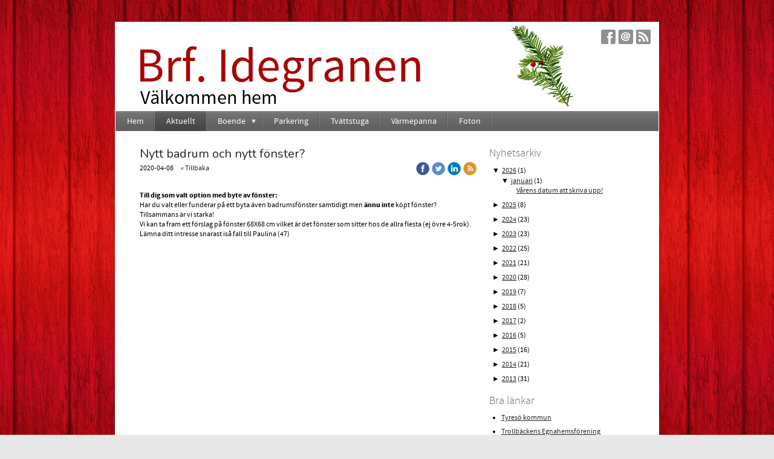

--- FILE ---
content_type: text/css
request_url: http://www.idegranen.se/Page/H24-Combined-CSS?v=227&iv=426&h=106139
body_size: 3531
content:
/*! cache generated 2026-01-21 21:49:52 !*/ /*! H24-Design-CSS !*/ body{margin:0;background:#f5f5f5;color:#222;font:11px Arial, Helvetica, sans-serif;min-width:900px;}.page{margin:19px auto 0;padding:6px 0 0;background:url(https://h24-design.s3.amazonaws.com/19/335/bg-page.png) no-repeat;width:912px;position:relative;}.h24-socialBox-container{top:10px;left:800px;}#wrapper{padding:0 6px;background:url(https://h24-design.s3.amazonaws.com/19/335/bg-wrapper.png) repeat-y;width:900px;}#wrapper .container,#footer .container{padding:1px 1px 40px;background:#fff;}#header{position:relative;z-index:1002;width:898px;}#header .holder{height:170px;}.navigation{border:solid #fff;border-width:1px 0;display:block;height:33px;width:100%;line-height:18px;background-image:url(https://h24-design.s3.amazonaws.com/19/335/bg-nav.png);background-repeat:repeat-x;position:relative;}.navigation ul{margin:0;padding:0;list-style:none;}#nav{width:auto;position:absolute;left:0;}#nav:after{display:block;clear:both;content:"";}.navigation, #nav li {background-color:#3a6397;}#nav li {background-image:url(https://h24-design.s3.amazonaws.com/19/335/bg-nav.png);background-repeat:repeat-x;float:left;padding:0 0 0 0;position:relative;}#nav > li > a {background:transparent url(https://h24-design.s3.amazonaws.com/19/335/separator-nav.png) no-repeat scroll right top;}#nav > li > a:hover {color:#FFFFFF;}#nav li:hover .drop,#nav li.hover .drop{top:33px;}#nav li:hover .drop .drop,#nav li.hover .drop .drop{top:-9999px;}#nav .drop li:hover .drop,#nav .drop li.hover .drop{top:0px;}#nav .active a {color:#FFFFFF;}#nav li.active {background-color:#4474b3;}#nav .drop a {background:url(https://h24-design.s3.amazonaws.com/19/335/separator-drop-nav.png) repeat-x 0 0;}#nav .drop > ul > li:first-child > a:first-child {background-position:0 -1px;}#nav a{float:left;padding:8px 18px 7px 19px;color:#fff;text-decoration:none;cursor:pointer;}#nav a:hover{text-decoration:none;}#nav li:hover ,#nav li.hover {background-color:#497cbc;}#nav .submenu{padding-right:11px;}#nav .submenu span{float:left;padding:0 17px 0 0;background:url("/public/generate/triangle.php?c=ffffff&orientation=vertical&t=2") no-repeat 100% 6px;}.drop{position:absolute;left:0;top:-9999px;border-top:1px solid #fff;width:145px;box-shadow:0px 3px 8px #000;-webkit-box-shadow:0px 3px 8px #000;-moz-box-shadow:0px 3px 8px #000;}#nav ul .drop{z-index:-1;}#nav .drop li{float:none;padding:0;height:1%;vertical-align:top;}#nav .drop a{float:none;display:block;background-color:#497cbc;width:108px;color:#fff;}#nav .drop a:hover,#nav .drop li.hover a,#nav .drop .drop a:hover{background-color:#598ac8;}#nav .drop .submenu{width:115px;}#nav .drop .submenu span{float:none;display:block;background-image:url("/public/generate/triangle.php?c=ffffff&orientation=horizontal&t=2");}#nav .drop .drop{left:145px;top:-9999px;border:none;}#nav .drop li .drop a{background-color:#497cbc;}#main{position:relative;padding:42px 40px 0;width:818px;min-height:300px;}#content{float:left;width:490px;}#footer{padding:19px 6px 30px;background:url(https://h24-design.s3.amazonaws.com/19/613/bg-footer-trans.png) no-repeat;width:900px;position:relative;top:-6px;}#footer .container{margin:0 0 14px;padding:0;height:6px;display:none;}* html .page{_background:none;filter:progid:dximagetransform.microsoft.alphaimageloader(src='https://h24-design.s3.amazonaws.com/19/335/bg-page.png', sizingmethod='crop');}* html #wrapper{_background:none;filter:progid:dximagetransform.microsoft.alphaimageloader(src='https://h24-design.s3.amazonaws.com/19/335/bg-wrapper.png', sizingmethod='scale');}* html #nav{_background:none;filter:progid:dximagetransform.microsoft.alphaimageloader(src='https://h24-design.s3.amazonaws.com/19/335/bg-nav.png', sizingmethod='scale');}* html #footer{_background:none;filter:progid:dximagetransform.microsoft.alphaimageloader(src='https://h24-design.s3.amazonaws.com/19/335/bg-footer.png', sizingmethod='crop');}/*!! Collections !!*/  .h24_first_collection {padding-left:0px;padding-right:10px;}.h24_middle_collection {padding-left:10px;padding-right:10px;}.h24_last_collection {padding-left:10px;padding-right:0px;}.h24_first_last_collection {padding-left:0px;padding-right:0px;}/*!! Fonts !!*/  #h24_content_container .big_heading_block .h24_heading, #h24_content_container .big_heading_block .h24_heading a, #h24_content_container .blog_post_header_block h2, #h24_content_container .blog_post_header_block h2 a, #h24_content_container .h24_feed_title_big, .h24_big_heading, .h24_dialog .h24_big_heading {font-family:'Nunito';font-size:20px;color:#262626;font-style:normal;letter-spacing:0px;line-height:1.2;word-spacing:0px;text-transform:none;text-decoration:none;font-weight:normal;}.blog_post_header_block span.flir_wrap_text {}body#tinymce p, body#tinymce li, body#tinymce td, body#tinymce th, .standard_text_block p, .standard_text_block li, .standard_text_block td, .standard_text_block th, .standard_text_block label, .standard_text_block .text_content, .h24_normal_text, .h24_price_block_contents span, .h24_comment_block_comments, .blog_post_header_block li, .blog_archive_block li, .blog_latest_posts_block li, .blog_roll_block li, .blogblock_goto, .latest_comments_block li, .h24_feed, .h24_feed_title_default, #h24_store_category_menu a, .h24_mailerlite_label {font-family:'SourceSansPro';font-size:12px;color:#000000;font-style:normal;line-height:1.4;text-align:left;text-decoration:none;letter-spacing:0px;word-spacing:0px;text-transform:none;font-weight:normal;}#h24_content_container #h24_store_cart_total  .h24_store_cart_total_discount {color:#FF0000;}#h24_content_container .h24_store_cart_checkout_total_price {font-family:'SourceSansPro';font-size:16px;color:#cc3333;font-style:normal;letter-spacing:0px;word-spacing:0px;text-transform:none;text-decoration:none;font-weight:bold;}#h24_store_checkout  #h24_store_checkout_adress_form label {}.h24_page_store_checkout .h24_normal_text {}#h24_store_checkout .h24_store_checkout_box_title {color:#FFFFFF;}.h24_form_ul_wrapper span.h24_form_field_red_star, #h24_store_checkout span.h24_form_field_red_star {color:#cc3333;font-weight:bold;}.h24_footer_content, .h24_footer_recommendation, .h24_footer_creative_commons {font-family:'SourceSansPro';font-size:12px;color:#616161;font-style:normal;letter-spacing:0px;line-height:1.3;word-spacing:0px;text-align:center;text-transform:none;text-decoration:none;font-weight:normal;}.block_container .h24_form_ul_wrapper .h24_form_field_name, .block_container.simple_comment_block label, .contact_form_block label, #h24_store_checkout label {font-family:'SourceSansProLight';font-size:14px;color:#262626;font-style:normal;letter-spacing:0px;line-height:1.2;word-spacing:0px;text-transform:none;text-decoration:none;font-weight:normal;}.h24_form_ul_wrapper .h24_checkbox_list label {}.h24_form_field_settings_helptext_div {}#h24_content_container .presentation_image_block span.h24_caption, #h24_content_container .standard_text_block span.h24_caption {font-family:'SourceSansPro';color:#262626;text-align:left;}.h24-HpInput, .h24_form_input_style textarea, .h24_form_input_style input[type="text"] {font-family:'SourceSansPro';font-size:12px;color:#262626;font-style:normal;letter-spacing:0px;line-height:1.4;word-spacing:0px;text-transform:none;text-decoration:none;font-weight:normal;}#h24_flag_list a, #h24_flag_list span {font-family:'SourceSansPro';font-size:12px;color:#262626;font-style:normal;letter-spacing:0px;line-height:1.2;word-spacing:0px;text-align:left;text-transform:none;text-decoration:none;font-weight:normal;}#h24_flag_list a:hover, #h24_flag_list a:hover span {color:#616161;text-decoration:underline;}#h24_store_category_menu ul.h24_store_category_menu_level_1 > li > a {font-family:'SourceSansPro';font-size:16px;color:#262626;font-style:normal;letter-spacing:0px;line-height:1.4;word-spacing:0px;text-align:left;text-transform:none;text-decoration:none;font-weight:bold;}#h24_store_category_menu ul.h24_store_category_menu_level_1 > li > a.h24_store_category_menu_active {font-size:16px;color:#616161;font-style:normal;letter-spacing:0px;word-spacing:0px;text-align:left;text-transform:none;text-decoration:underline;font-weight:bold;}#h24_store_category_menu ul.h24_store_category_menu_level_1 > li > a:hover {color:#616161;text-decoration:underline;}#h24_store_category_menu ul.h24_store_category_menu_level_2 li a {font-family:'SourceSansPro';font-size:12px;color:#262626;font-style:normal;letter-spacing:0px;line-height:1.4;word-spacing:0px;text-align:left;text-transform:none;text-decoration:none;font-weight:normal;}#h24_store_category_menu ul.h24_store_category_menu_level_2 li a.h24_store_category_menu_active {font-size:12px;color:#616161;font-style:normal;letter-spacing:0px;word-spacing:0px;text-align:left;text-transform:none;text-decoration:underline;font-weight:normal;}#h24_store_category_menu ul.h24_store_category_menu_level_2 li a:hover {color:#616161;text-decoration:underline;}.calendar_link {color:#5FA72F;}.h24_content_container a, .h24_footer_content a, .h24_footer_recommendation a, .h24_footer_creative_commons a {color:#262626;font-style:normal;letter-spacing:0px;word-spacing:0px;text-transform:none;text-decoration:underline;font-weight:normal;}.h24_content_container a:hover, .h24_footer_content a:hover, .h24_footer_recommendation a:hover, #h24_store_category_menu a:hover, .h24_footer_creative_commons a:hover {color:#262626;text-decoration:underline;}#h24_store_panel_amount {font-family:'SourceSansPro';font-size:12px;color:#262626;font-style:normal;letter-spacing:0px;word-spacing:0px;text-transform:none;text-decoration:none;font-weight:bold;}.h24_newsblock_timestamp {font-family:'SourceSansPro';font-size:12px;color:;letter-spacing:0px;line-height:1.3;word-spacing:0px;text-transform:none;text-decoration:none;font-weight:normal;}body a.h24_flexbutton.h24_store_large_action_button, body a.h24_flexbutton.h24_store_large_action_button:hover, body a.h24_flexbutton.h24_store_large_action_button:visited, body a.h24_flexbutton.h24_store_large_action_button:link, body a.h24_flexbutton.h24_store_large_action_button:active, body a.h24_flexbutton.h24_store_small_action_button, body a.h24_flexbutton.h24_store_small_action_button:hover, body a.h24_flexbutton.h24_store_small_action_button:visited, body a.h24_flexbutton.h24_store_small_action_button:link, body a.h24_flexbutton.h24_store_small_action_button:active, body .h24-HpButton__isPrimary, body .h24-HpButton__isPrimary:hover, body .h24-HpButton__isPrimary:visited, body .h24-HpButton__isPrimary {font-family:'SourceSansPro';font-size:16px;color:#FFFFFF;font-style:normal;letter-spacing:0px;word-spacing:0px;text-transform:none;text-decoration:none;font-weight:bold;}#h24_content_container div.h24_store_product_block_price, #h24_content_container .h24_store_product_price {color:#cc3333;font-weight:bold;} #h24_content_container .h24_store_product_outofstock,  #h24_content_container .h24_store_product_soldout {color:#cc3333;} #h24_content_container .h24_store_product_list_product_price_onsale, #h24_content_container .h24_store_product_onsale {color:#cc3333;font-weight:bold;}.h24_store_product_name.h24_big_heading_store {font-family:Arial, Helvetica, sans-serif;}.h24_store_product_list_product_name a {}#h24_content_container div.h24_store_product_tax {font-family:'SourceSansPro';font-size:12px;color:#616161;font-style:normal;letter-spacing:0px;word-spacing:0px;text-align:left;text-transform:none;text-decoration:none;font-weight:normal;}#h24_content_container .h24_store_product_block_name {font-family:'SourceSansPro';font-size:16px;color:#262626;font-style:normal;letter-spacing:0px;line-height:1.2;word-spacing:0px;text-align:left;text-transform:none;text-decoration:none;font-weight:bold;}#h24_content_container .h24_feed_title_default {font-family:'SourceSansPro';font-size:12px;color:inherit;font-weight:normal;}body a.h24_flexbutton.h24_store_large_neutral_button, body a.h24_flexbutton.h24_store_large_neutral_button:hover, body a.h24_flexbutton.h24_store_large_neutral_button:visited, body a.h24_flexbutton.h24_store_large_neutral_button:link, body a.h24_flexbutton.h24_store_large_neutral_button:active, body a.h24_flexbutton.h24_store_small_neutral_button, body a.h24_flexbutton.h24_store_small_neutral_button:hover, body a.h24_flexbutton.h24_store_small_neutral_button:visited, body a.h24_flexbutton.h24_store_small_neutral_button:link, body a.h24_flexbutton.h24_store_small_neutral_button:active, body .h24-HpButton__isSecondary, body .h24-HpButton__isSecondary:hover, body .h24-HpButton__isSecondary:visited, body .h24-HpButton__isSecondary:active {font-family:'SourceSansPro';font-size:16px;color:#FFFFFF;font-style:normal;letter-spacing:0px;word-spacing:0px;text-transform:none;text-decoration:none;font-weight:bold;}#h24_content_container .small_heading_block .h24_heading, #h24_content_container .small_heading_block .h24_heading a, #h24_content_container .h24_feed_title_small, .h24_small_heading, .h24_dialog .h24_small_heading {font-family:'SourceSansProLight';font-size:18px;color:#616161;font-style:normal;letter-spacing:0px;line-height:1.2;word-spacing:0px;text-transform:none;text-decoration:none;font-weight:normal;}#nav a {font-family:'SourceSansPro';font-size:14px;color:#ffffff;font-style:normal;letter-spacing:0px;word-spacing:0px;text-transform:none;text-decoration:none;font-weight:normal;}#nav .drop a {font-family:'SourceSansPro';font-size:14px;color:;font-style:normal;letter-spacing:0px;word-spacing:0px;text-transform:none;text-decoration:none;font-weight:normal;}#nav .active > a,#nav a.active {color:;letter-spacing:0px;word-spacing:0px;text-transform:none;text-decoration:none;font-weight:normal;}#nav > li:hover > a {}#nav .drop a:hover {}/*!! Tweaks !!*/  #header .holder {height:147px;}.navigation, #nav li {background-color:#616161;}#nav .drop a,#nav .drop li .drop a {background-color:#616161;}#wrapper .container, #footer .container { /*!! (97001834) Error !!*/   }body { /*!! (97001832) Error !!*/   }#nav li.active {background-color:#474747;}#nav .drop a:hover, #nav .drop li.hover a, #nav .drop .drop a:hover, #nav .drop .active > a {background-color:#474747;}#main {padding-top:25px;}.page {margin-top:30px;}#nav li:hover, #nav li.hover {background-color:#474747;}#nav .drop .submenu span {background-image:url('/public/generate/triangle.php?c=e8e8e8&orientation=horizontal&t=2');}#wrapper .container {padding-bottom:10px;}#nav .submenu span.parent {background-image:url('/public/generate/triangle.php?c=e8e8e8&orientation=vertical&t=2');}#nav .drop .submenu:hover span {background-image:url('/public/generate/triangle.php?c=e8e8e8&orientation=horizontal&t=2');}#nav .submenu:hover span.parent {background-image:url('/public/generate/triangle.php?c=e8e8e8&orientation=vertical&t=2');}.drop {border-top:1px solid #ffffff;}.navigation { border-top-width:0px; }#h24_content_container .h24_store_large_action_button, #h24_content_container h24_store_small_action_button, #h24_content_container .h24_store_small_action_button, #h24_store_panel_buttons .h24_store_small_action_button, .h24-HpButton__isPrimary {background-color:#ff6600;}#h24_store_panel_wrapper {background:#e8e8e8 none repeat scroll 0% 0%;}#h24_store_panel_wrapper {border:1px solid #262626;}#h24_store_panel_wrapper {border-radius:3px; -moz-border-radius:3px; -webkit-border-radius:3px;}#h24_content_container .h24_store_checkout_box_title {background:#262626 none repeat scroll 0% 0%;}#h24_content_container .h24_store_checkout_box_title {border-top-left-radius:3px; -moz-border-top-left-radius:3px; -webkit-border-top-left-radius:3px;  border-top-right-radius:3px; -moz-border-top-right-radius:3px; -webkit-border-top-right-radius:3px;}#h24_content_container .h24_store_checkout_box_title, #h24_content_container .h24_store_checkout_box_content {border:1px solid #262626;}.h24-HpInput, .h24_form_input_style textarea, .h24_form_input_style input[type="text"] {background:#ffffff none repeat scroll 0% 0%;}.h24-HpInput, .h24_form_input_style textarea, .h24_form_input_style input[type="text"] {border:1px solid #616161;}.h24_store_category_menu_level_1 {background:#ffffff none repeat scroll 0% 0%;}#h24_content_container .h24_store_large_neutral_button, #h24_content_container h24_store_small_neutral_button, #h24_content_container .h24_store_small_neutral_button, #h24_store_panel_buttons .h24_store_small_neutral_button, .h24-HpButton__isSecondary {background-color:#262626;}#h24_content_container .h24_store_product_list_bar {background:transparent none repeat scroll 0% 0%;}#h24_store_category_menu {border:1px solid #616161;}#h24_content_container .h24_store_product_list_bar {border:1px solid #e8e8e8;}#h24_store_category_menu {border-radius:3px; -moz-border-radius:3px; -webkit-border-radius:3px;}#h24_content_container .h24_store_product_list_bar {border-radius:3px; -moz-border-radius:3px; -webkit-border-radius:3px;}#h24_store_category_menu ul.h24_store_category_menu_level_1 > li > a {padding-top:1px;padding-bottom:1px;}.standard_text_block table, .h24_store_product_description table {background:#ffffff none repeat scroll 0% 0%;}#h24_store_category_menu ul.h24_store_category_menu_level_2 li a {padding-top:1px;padding-bottom:1px;}#h24_store_category_menu ul.h24_store_category_menu_level_2 li a {background-image:url('/public/generate/triangle.php?c=616161&orientation=horizontal&t=2');}.standard_text_block table, .h24_store_product_description table {border:1px solid #e8e8e8;}.standard_text_block td, .h24_store_product_description td {background:#ffffff none repeat scroll 0% 0%;}.standard_text_block td, .standard_text_block th, .h24_store_product_description td, .h24_store_product_description th {padding:3px;}.standard_text_block td, .standard_text_block th, .h24_store_product_description td, .h24_store_product_description th {border:1px solid #e8e8e8;}/*!! Header collage 46638967 !!*/  #header .holder {background:#ffffff url("https://h24-original.s3.amazonaws.com/106139/30603428-6wjZs.png") no-repeat scroll 0% 0%;}/*! H24-Mobile-Design-CSS !*/ /*! Mobile media query !*/ @media only screen and (max-width:1023px) {/*! Custom CSS:flexible !*/ body {position:relative;z-index:1;}div.page {z-index:2;}#main {padding-top:0px!important;}/*!  Styles from slots assigned to title and headings  !*/ .h24mobile .big_heading_block .h24_heading, .h24_store_product_name.h24_big_heading {font-size:46px !important;line-height:1.2 !important;}.h24mobile .responsive_header_panel .page_title a:link, .h24mobile .responsive_header_panel .page_title a:visited {color:#FFF !important;font-size:20px !important;font-style:normal !important;letter-spacing:0px !important;text-transform:none !important;font-weight:normal !important;}.h24mobile .small_heading_block .h24_heading {font-size:34px !important;line-height:1.2 !important;}}/*! End of media query!*/ /*! Override Design CSS !*/ /*!  Leaflet maps !*/ .leaflet-bar a, .leaflet-bar a:hover, .leaflet-bar a:focus {color:#222!important;text-decoration:none!important;}